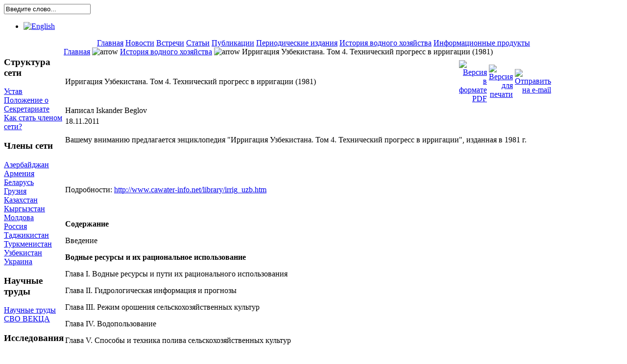

--- FILE ---
content_type: text/html
request_url: http://www.eecca-water.net/content/view/2445/24/lang,russian/
body_size: 4517
content:
<?xml version="1.0" encoding="windows-1251"?><!DOCTYPE html PUBLIC "-//W3C//DTD XHTML 1.0 Transitional//EN" "http://www.w3.org/TR/xhtml1/DTD/xhtml1-transitional.dtd">
<html xmlns="http://www.w3.org/1999/xhtml">
<!--
author: raduga http://mambasana.ru
copyright: GNU/GPL
-->
<head>
<title>Сеть водохозяйственных организаций стран Восточной Европы, Кавказа и Центральной Азии - Ирригация Узбекистана. Том 4. Технический прогресс в ирригации (1981)</title>
<meta name="title" content="Ирригация Узбекистана. Том 4. Технический прогресс в ирригации (1981)" />
<meta name="author" content="Iskander Beglov" />
<meta name="description" content="" />
<meta name="keywords" content="" />
<meta name="Generator" content="Joomla! - Авторские права (C) 2005-2008 OSM. Все права защищены." />
<meta name="robots" content="index, follow" />
<base href="http://www.eecca-water.net/" />
	<link rel="shortcut icon" href="http://www.eecca-water.net/favicon.ico" />
	<meta http-equiv="Content-Type" content="text/html; charset=windows-1251" />

<link rel="stylesheet" href="http://www.eecca-water.net/templates/bwater/css/template_css.css" type="text/css"/><link rel="shortcut icon" href="http://www.eecca-water.net/templates/bwater/favicon.ico" />
</head>

<body id="body">

<div id="logo">
<div  id="top_bar">

<form action="index.php?option=com_search" method="get">
	<div class="search">
		<input name="searchword" id="mod_search_searchword" maxlength="20" alt="search" class="inputbox" type="text" size="20" value="Введите слово..."  onblur="if(this.value=='') this.value='Введите слово...';" onfocus="if(this.value=='Введите слово...') this.value='';" />	</div>

	<input type="hidden" name="option" value="com_search" />
	<input type="hidden" name="Itemid" value="" />	
</form><link href="http://www.eecca-water.net/modules/mod_jflanguageselection.css" rel="stylesheet" type="text/css"/>
	<div id="jflanguageselection"><ul class="jflanguageselection"><li><a href="http://www.eecca-water.net/content/view/2445/24/lang,english/"><img src="http://www.eecca-water.net/components/com_joomfish/images/flags/english.gif" alt="English" title="English" /></a></li></ul></div><!--Joom!fish V1.8.2 (2007-12-16)-->
<!-- &copy; 2003-2007 Think Network, released under the GPL. -->
<!-- More information: at http://www.joomfish.net --></div></div>
           
                
                <div align="center">
<div class="moduletable-topnav">
<a href="http://www.eecca-water.net/component/option,com_frontpage/Itemid,1/lang,russian/" class="topnav" >Главная</a>
<a href="http://www.eecca-water.net/content/category/2/2/51/lang,russian/" class="topnav" >Новости</a>
<a href="http://www.eecca-water.net/content/category/7/9/75/lang,russian/" class="topnav" >Встречи</a>
<a href="http://www.eecca-water.net/content/category/6/6/52/lang,russian/" class="topnav" >Статьи</a>
<a href="http://www.eecca-water.net/content/category/1/1/12/lang,russian/" class="topnav" >Публикации</a>
<a href="http://www.eecca-water.net/content/category/5/5/26/lang,russian/" class="topnav" >Периодические издания</a>
<a href="http://www.eecca-water.net/content/category/4/4/24/lang,russian/" class="topnav" id="current">История водного хозяйства</a>
<a href="http://www.eecca-water.net/content/category/3/3/23/lang,russian/" class="topnav" >Информационные продукты</a>
</div></div> 
                <div id="clear"></div>

                  <table width="100%" border="0" align="center" cellpadding="0" cellspacing="0"  id="centertb">
                  <tr>

                  <td  valign="top" class="leftcol">
                  <div>
                  		<div class="module">
			<div>
				<div>
					<div>
						<h3>Структура сети</h3>
<table width="100%" border="0" cellpadding="0" cellspacing="0">
<tr align="left"><td><a href="http://www.eecca-water.net/content/view/1150/77/lang,russian/" class="mainlevel" >Устав</a></td></tr>
<tr align="left"><td><a href="http://www.eecca-water.net/content/view/1152/78/lang,russian/" class="mainlevel" >Положение о Секретариате</a></td></tr>
<tr align="left"><td><a href="http://www.eecca-water.net/content/view/1153/79/lang,russian/" class="mainlevel" >Как стать членом сети?</a></td></tr>
</table>					</div>
				</div>
			</div>
		</div>
				<div class="module">
			<div>
				<div>
					<div>
						<h3>Члены сети</h3>
<table width="100%" border="0" cellpadding="0" cellspacing="0">
<tr align="left"><td><a href="http://www.eecca-water.net/content/view/1157/85/lang,russian/" class="mainlevel" >Азербайджан</a></td></tr>
<tr align="left"><td><a href="http://www.eecca-water.net/content/view/4172/125/lang,russian/" class="mainlevel" >Армения</a></td></tr>
<tr align="left"><td><a href="http://www.eecca-water.net/content/view/1159/86/lang,russian/" class="mainlevel" >Беларусь</a></td></tr>
<tr align="left"><td><a href="http://www.eecca-water.net/content/view/1282/97/lang,russian/" class="mainlevel" >Грузия</a></td></tr>
<tr align="left"><td><a href="http://www.eecca-water.net/content/view/1160/87/lang,russian/" class="mainlevel" >Казахстан</a></td></tr>
<tr align="left"><td><a href="http://www.eecca-water.net/content/view/1161/88/lang,russian/" class="mainlevel" >Кыргызстан</a></td></tr>
<tr align="left"><td><a href="http://www.eecca-water.net/content/view/1162/89/lang,russian/" class="mainlevel" >Молдова</a></td></tr>
<tr align="left"><td><a href="http://www.eecca-water.net/content/view/1163/90/lang,russian/" class="mainlevel" >Россия</a></td></tr>
<tr align="left"><td><a href="http://www.eecca-water.net/content/view/1164/91/lang,russian/" class="mainlevel" >Таджикистан</a></td></tr>
<tr align="left"><td><a href="http://www.eecca-water.net/content/view/1165/92/lang,russian/" class="mainlevel" >Туркменистан</a></td></tr>
<tr align="left"><td><a href="http://www.eecca-water.net/content/view/1166/93/lang,russian/" class="mainlevel" >Узбекистан</a></td></tr>
<tr align="left"><td><a href="http://www.eecca-water.net/content/view/1167/94/lang,russian/" class="mainlevel" >Украина</a></td></tr>
</table>					</div>
				</div>
			</div>
		</div>
				<div class="module">
			<div>
				<div>
					<div>
						<h3>Научные труды</h3>
<table width="100%" border="0" cellpadding="0" cellspacing="0">
<tr align="left"><td><a href="http://www.eecca-water.net/content/view/6913/148/lang,russian/" class="mainlevel" >Научные труды СВО ВЕКЦА</a></td></tr>
</table>					</div>
				</div>
			</div>
		</div>
				<div class="module">
			<div>
				<div>
					<div>
						<h3>Исследования</h3>
<table width="100%" border="0" cellpadding="0" cellspacing="0">
<tr align="left"><td><a href="http://www.eecca-water.net/content/view/25394/155/lang,russian/" class="mainlevel" >Исследования в рамках программной области “Окружающая среда и дипломатия”</a></td></tr>
</table>					</div>
				</div>
			</div>
		</div>
				<div class="module">
			<div>
				<div>
					<div>
						
<div align="center"><a href="http://www.cawater-info.net/int_org/inbo/publications2.htm"><img border="0" alt="" src="http://www.eecca-water.net/images/stories/msbo.jpg" /></a><br /> 
</div>					</div>
				</div>
			</div>
		</div>
		                  </div>
                  </td>          

             <td valign="top"  width="100%" id="contenttb"> 
             <table width="100%"  border="0" cellspacing="0" cellpadding="0">

                <tr>
                <td  colspan="3" class="pw" ><span class="pathway"><a href="http://www.eecca-water.net/" class="pathway">Главная</a> <img src="http://www.eecca-water.net/templates/bwater/images/arrow.png" border="0" alt="arrow" /> <a href="http://www.eecca-water.net/content/category/4/4/24/lang,russian/" class="pathway">История водного хозяйства</a> <img src="http://www.eecca-water.net/templates/bwater/images/arrow.png" border="0" alt="arrow" />   Ирригация Узбекистана. Том 4. Технический прогресс в ирригации (1981) </span></td>
                </tr>



                                          

         
                

          <tr align="left" valign="top">
                      <td colspan="3" style="padding: 5px 0;">
                      <div class="main">
                      				<table class="contentpaneopen">
			<tr>
								<td class="contentheading" width="100%">
					Ирригация Узбекистана. Том 4. Технический прогресс в ирригации (1981)									</td>
							<td align="right" width="100%" class="buttonheading">
				<a href="http://www.eecca-water.net/index2.php?option=com_content&amp;do_pdf=1&amp;id=2445" target="_blank" onclick="window.open('http://www.eecca-water.net/index2.php?option=com_content&amp;do_pdf=1&amp;id=2445','win2','status=no,toolbar=no,scrollbars=yes,titlebar=no,menubar=no,resizable=yes,width=640,height=480,directories=no,location=no'); return false;" title="Версия в формате PDF">
					<img src="http://www.eecca-water.net/images/M_images/pdf_button.png"  alt="Версия в формате PDF" name="Версия в формате PDF" align="middle" border="0" /></a>
			</td>
							<td align="right" width="100%" class="buttonheading">
					<a href="http://www.eecca-water.net/index2.php?option=com_content&amp;task=view&amp;id=2445&amp;pop=1&amp;page=0&amp;Itemid=24" target="_blank" onclick="window.open('http://www.eecca-water.net/index2.php?option=com_content&amp;task=view&amp;id=2445&amp;pop=1&amp;page=0&amp;Itemid=24','win2','status=no,toolbar=no,scrollbars=yes,titlebar=no,menubar=no,resizable=yes,width=640,height=480,directories=no,location=no'); return false;" title="Версия для печати">
						<img src="http://www.eecca-water.net/images/M_images/printButton.png"  alt="Версия для печати" name="Версия для печати" align="middle" border="0" /></a>
				</td>
							<td align="right" width="100%" class="buttonheading">
				<a href="http://www.eecca-water.net/index2.php?option=com_content&amp;task=emailform&amp;id=2445&amp;itemid=24" target="_blank" onclick="window.open('http://www.eecca-water.net/index2.php?option=com_content&amp;task=emailform&amp;id=2445&amp;itemid=24','win2','status=no,toolbar=no,scrollbars=yes,titlebar=no,menubar=no,resizable=yes,width=400,height=250,directories=no,location=no'); return false;" title="Отправить на e-mail">
					<img src="http://www.eecca-water.net/images/M_images/emailButton.png"  alt="Отправить на e-mail" name="Отправить на e-mail" align="middle" border="0" /></a>
			</td>
						</tr>
			</table>
			
		<table class="contentpaneopen">
					<tr>
				<td width="70%" align="left" valign="top" colspan="2">
					<span class="small">
						 Написал Iskander Beglov					</span>
					&nbsp;&nbsp;
				</td>
			</tr>
						<tr>
				<td valign="top" colspan="2" class="createdate">
					18.11.2011				</td>
			</tr>
					<tr>
			<td valign="top" colspan="2">
				
<p>Вашему вниманию предлагается энциклопедия "Ирригация Узбекистана. Том 4. Технический прогресс в ирригации", изданная в 1981 г.</p>
<p><br /></p>
<p align="center"><img border="0" alt="" src="/images/stories/iru4_big.gif" /><br /></p><br />Подробности: <a href="http://www.cawater-info.net/library/irrig_uzb.htm">http://www.cawater-info.net/library/irrig_uzb.htm</a><br /><br /><br />
<p><strong>Содержание</strong><br /></p>
<p></p>
  <p class="txt">Введение </p>
  <p class="txt"><strong>Водные ресурсы и их рациональное использование</strong> </p>
  <p class="txt">Глава I. Водные ресурсы и пути их рационального использования </p>
  <p class="txt">Глава II. Гидрологическая информация и прогнозы </p>
  <p class="txt">Глава III. Режим орошения сельскохозяйственных культур </p>
  <p class="txt">Глава IV. Водопользование </p>
  <p class="txt">Глава V. Способы и техника полива сельскохозяйственных культур </p>
  <p class="txt">Глава VI. Внутрипочвенное орошение </p>
  <p class="txt">Глава VII. Потери воды на оросительных системах и меры по их сокращению </p>
  <p class="txt">Глава VIII. Вопросы проектирования оросительной сети </p>
  <p class="txt">Глава IX. Лотковые каналы </p>
  <p class="txt">Глава X. Оросительные трубопроводы и их арматура </p>
  <p class="txt">Гл а в а XI. Водомеры и автоматы </p>
  <p class="txt">Глава XII. Автоматизация гидромелиоративных систем </p>
  <p class="txt">Глава XIII. Этапы развития и перспективы переустройства гидромелиоративных систем </p>
  <p class="txt">Глава XIV. Охрана водных ресурсов от загрязнения </p>
  <p class="txt"><strong>Водохранилища, водозаборные плотины, насосные станции</strong> </p>
  <p class="txt">Глава XV. Водохранилища и гидроузлы </p>
  <p class="txt">Глава XVI. Водозаборные узлы </p>
  <p class="txt">Глава XVII. Сейсмостойкость гидротехнических сооружений </p>
  <p class="txt">Глава XVIII. Русловые процессы на реках </p>
  <p class="txt">Глава XIX. Регулировочные и берегоукрепительные работы на реках </p>
  <p class="txt">Глава XX. Насосные станции для орошения и дренажа </p>
  <p class="txt"><strong>Мелиорация земель</strong> </p>
  <p class="txt">Глава XXI. Вопросы проектирования мелиоративных мероприятий </p>
  <p class="txt">Глава XXII. Горизонтальный дренаж </p>
  <p class="txt">Глава XXIII. Вертикальный дренаж в Узбекистане </p>
  <p class="txt">Глава XXIV. Промывные поливы засоленных земель </p>
  <p class="txt">Глава XXV. Капитальная промывка засоленных земель на фоне вертикального дренажа в Голодной степи </p>
  <p class="txt">Глава XXVI. Некоторые вопросы теоретического обоснования мелиорации засоленных земель </p>
  <p class="txt"><strong>Водохозяйственное строительство</strong> </p>
  <p class="txt">Глава XXVII. Организация водохозяйственного строительства и освоения земель в Узбекистане </p>
  <p class="txt">Глава XXVIII. Механизация в ирригационном строительстве и эксплуатации оросительных систем </p>
  <p class="txt">Глава XXIX. Производство специальных работ в ирригации </p>
  <p class="txt">Глава XXX. Развитие промышленности строительных материалов и конструкций </p>
  <p class="txt">Глава XXXI. Новые строительные материалы в ирригации </p>
  <p class="txt">Глава XXXII. Планировка орошаемых земель </p>
  <p class="txt">Глава XXXIII. Задачи мелиоративной науки в усилении темпов развития народного хозяйства Узбекистана </p>
  <p class="txt">Глава XXXIV. Основные направления развития эксплуатации мелиоративных систем Узбекистана </p>
  <p class="txt">Крупные специалисты и общественные деятели, активно участвовавшие в развитии ирригации Узбекистана, чьи фотографии помещены в книге </p>
  <p class="txt"><br /></p>
<p><br /></p>			</td>
		</tr>
				</table>

		<span class="article_seperator">&nbsp;</span>

					<table align="center" style="margin-top: 25px;">
			<tr>
									<th class="pagenav_prev">
						<a href="http://www.eecca-water.net/content/view/2491/24/lang,russian/">
							&lt; Пред.</a>
					</th>
										<td width="50">&nbsp;

					</td>
										<th class="pagenav_next">
						<a href="http://www.eecca-water.net/content/view/2444/24/lang,russian/">
							След. &gt;</a>
					</th>
								</tr>
			</table>
						<div class="back_button">
				<a href='javascript:history.go(-1)'>
					Назад</a>
			</div>
			                      </div> 
                      </td>
          </tr>
          

                      </table>
                      </td>


         </tr>
</table>
<table width="90%" border="0" align="left">
  <tr>
    <td>&nbsp;</td>
    <td>&nbsp;</td>
    <td>&nbsp;</td>
    <td>&nbsp;</td>
    <td>&nbsp;</td>
    <td>&nbsp;</td>
  </tr>
  <tr>
    <td>&nbsp;</td>
    <td><strong>При поддержке:</strong></td>
    <td>&nbsp;</td>
    <td>&nbsp;</td>
    <td>&nbsp;</td>
    <td>&nbsp;</td>
  </tr>
  <tr>
    <td width="8%"><div align="center"><img src="http://eecca-water.net/images/logo/rus_gov_logo.gif" width="63" height="73" alt="logo" /></a></div></td>
    <td width="28%"><div align="center"><img src="http://www.eecca-water.net/images/logo/logouz.png" width="69" height="110" alt="logo" /></a></div></td>
    <td width="17%"><div align="center"><img src="http://eecca-water.net/images/logo/sic_icwc_logo.gif" width="98" height="57" alt="logo" /></a></div></td>
    <td width="17%"><div align="center"><img src="http://eecca-water.net/images/logo/unece_logo.gif" width="122" height="38" alt="logo" /></a></div></td>
    <td width="12%"><div align="center"><img src="http://eecca-water.net/images/logo/inbo_logo.gif" width="81" height="64" alt="logo" /></a></div></td>
    <td width="18%"><div align="center"><img src="http://eecca-water.net/images/logo/cawater_info_logo.gif" width="200" height="45" alt="logo" /></a></div></td>
  </tr>
</table>

                <div class="foot">
                <div class="footer_left">
                </div>
                <div class="footer_right">
<br />
<p align="right"><a href="http://cawater-info.net/stats/awstats.pl?config=eecca-water.net" title="Статистика" target="_blank"><strong>Статистика</strong></a></p>
<p>&nbsp;</p>
                </div>
				
         
</body>
</html><!-- 1768770468 -->